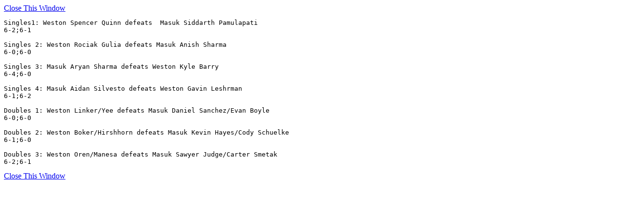

--- FILE ---
content_type: text/html
request_url: https://content.ciacsports.com/scripts/results_detail.cgi?rec_id=120253&table=master_sked_2223
body_size: 359
content:
<html><body><a href=javascript:window.close()>Close This Window</a><pre>Singles1: Weston Spencer Quinn defeats  Masuk Siddarth Pamulapati 
6-2;6-1

Singles 2: Weston Rociak Gulia defeats Masuk Anish Sharma
6-0;6-0

Singles 3: Masuk Aryan Sharma defeats Weston Kyle Barry
6-4;6-0

Singles 4: Masuk Aidan Silvesto defeats Weston Gavin Leshrman
6-1;6-2

Doubles 1: Weston Linker/Yee defeats Masuk Daniel Sanchez/Evan Boyle
6-0;6-0

Doubles 2: Weston Boker/Hirshhorn defeats Masuk Kevin Hayes/Cody Schuelke
6-1;6-0

Doubles 3: Weston Oren/Manesa defeats Masuk Sawyer Judge/Carter Smetak
6-2;6-1</pre><a href=javascript:window.close()>Close This Window</a></body></html>